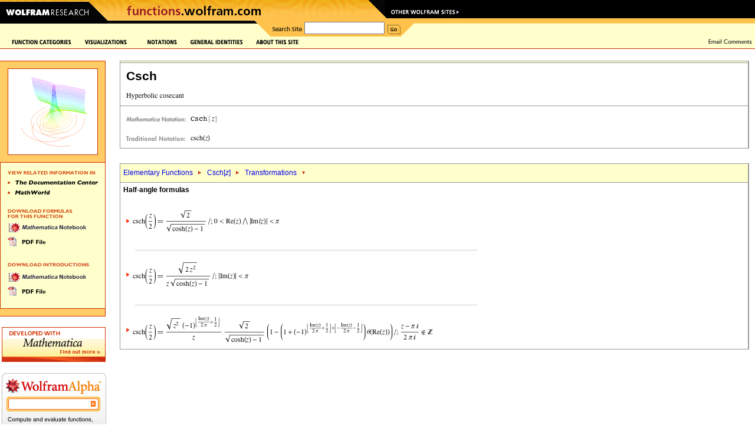

--- FILE ---
content_type: text/html
request_url: https://functions.wolfram.com/ElementaryFunctions/Csch/16/03/ShowAll.html
body_size: 33782
content:
<!DOCTYPE HTML PUBLIC "-//W3C//DTD HTML 4.0 Transitional//EN">
<html>
<head>
<meta http-equiv="Content-Type" content="text/html; charset=iso-8859-1">
<title>Hyperbolic cosecant: Transformations (subsection 16/03)</title>
<meta name='Description' content='Half-angle formulas (3 formulas)' />
<link rel="stylesheet" type="text/css" href="/assets/css/functions.css"> 
<script language="JavaScript" type="text/javascript" src="/common/javascript/menu.js"></script>
<script src="/common/javascript/wal/latest/walLoad.js"></script>
</head>
<body style="background:#ffffff; margin:0px; padding:0px">


<!-- begin top header -->


<table border="0" cellspacing="0" cellpadding="0" width="100%">

<tr style="background:#000000 url(); background-repeat: repeat-x;"><td align="left"><img src="/images2003/row1.gif" width="784" height="10" alt="" border="0"></td></tr>
<tr><td align="left" bgcolor="#000000" style="background:#000000 url(/images2003/row2_bg.gif)" class="nobr"><a href="http://www.wolfram.com/"><img src="/images2003/btn_wolfram.gif" width="158" height="24" alt="Wolfram Research" border="0"></a><img src="/images2003/mid-backangle.gif" width="24" height="24" alt="" border="0"><a href="/" target="_top"><img src="/images2003/btn_products.gif" border="0" height="24" width="453" name="functions_home" id="functions_home" alt="functions.wolfram.com"></a><img src="/images2003/row2_backangle.gif" width="22" height="24" alt="" border="0"><a href="http://www.wolfram.com/resources/" target="_top"><img src="/images2003/btn_webresource.gif" border="0" height="24" width="127" name="other" id="other" alt="Other Wolfram Sites"></a></td></tr>
<tr style="background:#ffffcc"><td valign="top">
<table cellpadding="0" cellspacing="0" border="0" width="100%"><tr>
<td valign="top" class="nobr"><img src="/images2003/btm_blackbar.gif" width="182" height="28" alt=""><img src="/images2003/btm_blackbar2.gif" width="250" height="28" alt=""></td><td class="nobr"><img src="/images2003/row3_frontangle.gif" width="27" height="28" alt=""></td>
<td bgcolor="#fec24d"><table cellspacing="0" cellpadding="0" border="0">
<tr><form action="/search/" method="get">
<td valign="middle" class="nobr"><img src="/images2003/btn_search.gif" width="57" height="28" alt="Search Site"></td>
<td valign="middle" class="nobr"><input type="hidden" name="restrict" value="Functions"><input type="text" name="q" size="16"></td>
<td valign="middle" class="nobr"><img src="/common/images2003/spacer.gif" width="5" height="1" alt=""><input type="image" src="/images2003/btn_go.gif" width="22" height="28" alt="Go" border="0" name="search_go_button" id="search_go_button" onMouseOver="javascript:this.src='/images2003/btn_go_over.gif'" onMouseOut="javascript:this.src='/images2003/btn_go.gif'"></td>
</form></tr></table></td>
<td width="100%" style="background:url(/images2003/row3_bg.gif)" class="nobr"><img src="/images2003/row3_backangle.gif" width="28" height="28" alt=""></td>
</tr></table></td></tr>
</table>

<!-- Start table internal page width for content layout -->

<table cellpadding="0" cellspacing="0" border="0" width="100%">

<tr>
<td valign="top"><table cellpadding="0" cellspacing="0" border="0" width="100%"><tr><td valign="top">
<!-- CustomHeaderFile -->
<script language="JavaScript">
<!--
function pop(url) {
	win = window.open(url, 'tCw', 'width=620,height=550,location=1,scrollbars=1,resizable=1');
	if (!win.opener)	{ win.opener = self; }
	if (win.focus)		{ win.focus(); }
}
window.pop = pop;
PreloadImages('/images/frontpage/GraphicsGallery-on.gif','/images/frontpage/Notations-on.gif','/images/frontpage/GeneralIdentities-on.gif','/images/frontpage/AboutThisSite-on.gif','/images/frontpage/SignGuestbook-on.gif','/images/frontpage/EmailComments-on.gif','/images/frontpage/Contribute-on.gif','/images/frontpage/function-categories-on.gif','/images/frontpage/ElementaryFunctions-on.gif','/images/frontpage/Constants-on.gif','/images/frontpage/BesselNew-on.gif','/images/frontpage/Integer-on.gif','/images/frontpage/Polynomials-on.gif','/images/frontpage/Gamma-on.gif','/images/frontpage/HyperF-on.gif','/images/frontpage/Elliptic-on.gif','/images/frontpage/EllipticF-on.gif','/images/frontpage/zeta-on.gif','/images/frontpage/MathieuandSpheroidal-on.gif','/images/frontpage/complex-on.gif','/images/frontpage/numbertf-on.gif','/images/frontpage/generalized-on.gif','/images/frontpage/alpha-on.gif','/images/sidebar/TheMathematicaBook-over.gif','/images/sidebar/MathWorld-over.gif','/images/sidebar/MathematicaNotebook-over.gif','/images/sidebar/PDF-over.gif','/About/images/dropdown/cite-on.gif','/About/images/dropdown/developers-on.gif','/About/images/dropdown/faq-on.gif','/About/images/dropdown/mathematica-on.gif','/About/images/dropdown/overview-on.gif','/About/images/dropdown/vision-on.gif');
//-->
</script>

<table width="100%" border="0" cellpadding="0" cellspacing="0" bgcolor="#ffffce">
  <tr valign="center">
    <td valign="center"><nobr><img src="/images/spacer.gif" alt="" width="20" height="1"><a href="/functions.html" 
onMouseOver="javascript:showLayer('Layer1','FunctionCat','/images/frontpage/function-categories-on.gif');return(true);" 
onMouseOut="javascript:hide2('Layer1','FunctionCat','/images/frontpage/funct-categories.gif');return(true);"><img 
src="/images/frontpage/funct-categories.gif" alt="Function Categories" name="FunctionCat" border="0" id="FunctionCat" 
width="101" height="9"></a><a href="/visualizations.html" 
onMouseOver="MM_swapImage('graphicsgallery','','/images/frontpage/GraphicsGallery-on.gif',1)" 
onMouseOut="MM_swapImgRestore()"><img src="/images/frontpage/GraphicsGallery.gif" alt="Graphics Gallery" 
name="graphicsgallery" width="85" height="9" hspace="22" border="0" id="graphicsgallery"></a><a href="/Notations/" 
onMouseOver="MM_swapImage('Notations','','/images/frontpage/Notations-on.gif',1)" onMouseOut="MM_swapImgRestore()"><img 
src="/images/frontpage/Notations.gif" alt="Notations" name="Notations" width="50" height="9" border="0" 
id="Notations"></a><a href="/GeneralIdentities/" 
onMouseOver="MM_swapImage('genralidentities','','/images/frontpage/GeneralIdentities-on.gif',1)" 
onMouseOut="MM_swapImgRestore()"><img src="/images/frontpage/GeneralIdentities.gif" alt="General Identities" 
name="genralidentities" hspace="22" border="0" id="genralidentities"></a><a href="/About/" onMouseOver="javascript:showLayer('LayerAbout','about','/images/frontpage/AboutThisSite-on.gif');return(true);" onMouseOut="javascript:hide2('LayerAbout','about','/images/frontpage/AboutThisSite.gif');return(true);"><img src="/images/frontpage/AboutThisSite.gif" alt="About This Site" name="about" width="73" height="9" border="0" id="about"></a></nobr></td>
    <td width="100%"><img src="/common/images/spacer.gif" alt="" width="20" height="20"></td>
    <td align="right"><nobr><a href="mailto:comments@functions.wolfram.com" 
onMouseOver="MM_swapImage('email','','/images/frontpage/EmailComments-on.gif',1)" onMouseOut="MM_swapImgRestore()"><img 
src="/images/frontpage/EmailComments.gif" alt="Email Comments" name="email" width="74" height="11" hspace="5" border="0" 
id="email"></a></nobr></td>
  </tr>
  <tr>
    <td bgcolor="#cc3300"><img src="/common/images/spacer.gif" alt="" width="1" height="1"></td>
    <td bgcolor="#cc3300" width="100%"><img src="/common/images/spacer.gif" alt="" width="1" height="1"></td>
    <td bgcolor="#cc3300"><img src="/common/images/spacer.gif" alt="" width="1" height="1"></td>
  </tr>
</table><div name="parent1" id="parent1" style="position:relative; visibility:hidden"><div name="Layer1" id="Layer1" style="left:0; top:0; position:absolute; z-index:2; visibility:hidden" onMouseOver="javascript:showLayer('Layer1','FunctionCat','/images/frontpage/function-categories-on.gif')" onMouseOut="javascript:hide2('Layer1','FunctionCat','/images/frontpage/funct-categories.gif')"><table border="0" cellspacing="0" cellpadding="0"><tr><td bgcolor="#cc3300"><img src="/images/spacer.gif" alt="" width="1" height="1"></td><td bgcolor="#ffffcc"><img src="/common/images/spacer.gif" width="1" height="8" alt=""><br><table border="0" cellspacing="6" cellpadding="0">
            <tr><td><a href="/ElementaryFunctions/" onMouseOver="MM_swapImage('Elementaryf','','/images/frontpage/ElementaryFunctions-on.gif',1)" onMouseOut="MM_swapImgRestore()"><img src="/images/frontpage/ElementaryFunctions.gif" alt="Elementary Functions" name="Elementaryf" width="114" height="10" border="0" id="Elementaryf"></a></td></tr>
            <tr><td><a href="/Constants/" onMouseOver="MM_swapImage('constants','','/images/frontpage/Constants-on.gif',1)" onMouseOut="MM_swapImgRestore()"><img src="/images/frontpage/Constants.gif" alt="Constants" name="constants" width="58" height="10" border="0" id="constants"></a></td></tr>
            <tr><td><a href="/Bessel-TypeFunctions/" 
onMouseOver="MM_swapImage('bessel','','/images/frontpage/BesselNew-on.gif',1)" 
onMouseOut="MM_swapImgRestore()"><img src="/images/frontpage/BesselNew.gif" alt="Bessel-Type 
Functions" name="bessel" width="151" height="10" border="0" id="bessel"></a></td></tr>
            <tr><td><a href="/IntegerFunctions/" onMouseOver="MM_swapImage('integerf','','/images/frontpage/Integer-on.gif',1)" onMouseOut="MM_swapImgRestore()"><img src="/images/frontpage/IntegerF.gif" alt="Integer Functions" name="integerf" width="94" height="10" border="0" id="integerf"></a></td></tr>
            <tr><td><a href="/Polynomials/" onMouseOver="MM_swapImage('poly','','/images/frontpage/Polynomials-on.gif',1)" onMouseOut="MM_swapImgRestore()"><img src="/images/frontpage/Polynomials.gif" alt="Polynomials" name="poly" width="68" height="10" border="0" id="poly"></a></td></tr>
            <tr><td><a href="/GammaBetaErf/" onMouseOver="MM_swapImage('gamma','','/images/frontpage/Gamma-on.gif',1)" onMouseOut="MM_swapImgRestore()"><img src="/images/frontpage/Gamma.gif" alt="Gamma, Beta, Erf" name="gamma" width="97" height="9" border="0" id="gamma"></a></td></tr>
            <tr><td><a href="/HypergeometricFunctions/" onMouseOver="MM_swapImage('hyper','','/images/frontpage/HyperF-on.gif',1)" onMouseOut="MM_swapImgRestore()"><img src="/images/frontpage/HyperF.gif" alt="Hypergeometric Functions" name="hyper" width="137" height="10" border="0" id="hyper"></a></td></tr>
            <tr><td><a href="/EllipticIntegrals/" onMouseOver="MM_swapImage('elliptic','','/images/frontpage/Elliptic-on.gif',1)" onMouseOut="MM_swapImgRestore()"><img src="/images/frontpage/Elliptic.gif" alt="Elliptic Integrals" name="elliptic" width="87" height="10" border="0" id="elliptic"></a></td></tr>
            <tr><td><a href="/EllipticFunctions/" onMouseOver="MM_swapImage('ellipticf','','/images/frontpage/EllipticF-on.gif',1)" onMouseOut="MM_swapImgRestore()"><img src="/images/frontpage/EllipticF.gif" alt="Elliptic Functions" name="ellipticf" width="92" height="10" border="0" id="ellipticf"></a></td></tr>
            <tr><td><a href="/ZetaFunctionsandPolylogarithms/" onMouseOver="MM_swapImage('zeta','','/images/frontpage/zeta-on.gif',1)" onMouseOut="MM_swapImgRestore()"><img src="/images/frontpage/zeta.gif" alt="Zeta Functions and Polylogarithms" name="zeta" width="165" height="10" border="0" id="zeta"></a></td></tr>
            <tr><td><a href="/MathieuandSpheroidalFunctions/" 
onMouseOver="MM_swapImage('mathieu','','/images/frontpage/MathieuandSpheroidal-on.gif',1)" 
onMouseOut="MM_swapImgRestore()"><img src="/images/frontpage/MathieuandSpheroidal.gif" 
alt="Mathieu and Spheroidal Functions" name="mathieu" width="160" height="10" border="0" 
id="mathieu"></a></td></tr>
            <tr><td><a href="/ComplexComponents/" onMouseOver="MM_swapImage('complex','','/images/frontpage/complex-on.gif',1)" onMouseOut="MM_swapImgRestore()"><img src="/images/frontpage/complex.gif" alt="Complex Components" name="complex" width="117" height="10" border="0" id="complex"></a></td></tr>
            <tr><td><a href="/NumberTheoryFunctions/" onMouseOver="MM_swapImage('ntf','','/images/frontpage/numbertf-on.gif',1)" onMouseOut="MM_swapImgRestore()"><img src="/images/frontpage/numbertf.gif" alt="Number Theory Functions" name="ntf" width="136" height="10" border="0" id="ntf"></a></td></tr>
            <tr><td><a href="/GeneralizedFunctions/" onMouseOver="MM_swapImage('gener','','/images/frontpage/generalized-on.gif',1)" onMouseOut="MM_swapImgRestore()"><img src="/images/frontpage/generalized.gif" alt="Generalized Functions" name="gener" width="116" height="7" border="0" id="gener"></a></td></tr>
</table><img src="/common/images/spacer.gif" width="1" height="8" alt=""><br></td>
<td bgcolor="#cc3300"><br><img src="/images/spacer.gif" alt="" width="1" height="1"></td>
</tr>
    <tr>
      <td bgcolor="#cc3300"><img src="/images/spacer.gif" alt="" width="1" height="1"></td>
      <td bgcolor="#cc3300"><img src="/images/spacer.gif" alt="" width="165" height="1"></td>
      <td bgcolor="#cc3300"><img src="/images/spacer.gif" alt="" width="1" height="1"></td>
    </tr>
    <tr>
      <td bgcolor="#ffcc33"><img src="/images/spacer.gif" alt="" width="1" height="10"></td>
      <td bgcolor="#ffcc33"><img src="/images/spacer.gif" alt="" width="165" height="10"></td>
      <td bgcolor="#cc3300"><img src="/images/spacer.gif" alt="" width="1" height="1"></td>
    </tr>
    <tr>
      <td bgcolor="#cc3300"><img src="/images/spacer.gif" alt="" width="1" height="1"></td>
      <td bgcolor="#cc3300"><img src="/images/spacer.gif" alt="" width="165" height="1"></td>
      <td bgcolor="#cc3300"><img src="/images/spacer.gif" alt="" width="1" height="1"></td>
    </tr>
    <tr>
      <td bgcolor="#cc3300"><img src="/images/spacer.gif" alt="" width="1" height="1"></td>
      <td bgcolor="#ffffcc"><a href="/alphabeticalIndex.html" onMouseOver="MM_swapImage('alpha','','/images/frontpage/alpha-on.gif',1)" onMouseOut="MM_swapImgRestore()"><img src="/images/frontpage/alpha.gif" alt="Alphabetical Index" name="alpha" width="131" height="7" hspace="7" vspace="7" border="0" id="alpha"></a></td>
      <td bgcolor="#cc3300"><img src="/images/spacer.gif" alt="" width="1" height="1"></td>
    </tr>
    <tr>
      <td bgcolor="#cc3300"><img src="/images/spacer.gif" alt="" width="1" height="1"></td>
      <td bgcolor="#cc3300"><img src="/images/spacer.gif" alt="" width="165" height="1"></td>
      <td bgcolor="#cc3300"><img src="/images/spacer.gif" alt="" width="1" height="1"></td>
    </tr>
    <tr>
      <td bgcolor="#ffcc33"><img src="/images/spacer.gif" alt="" width="1" height="1"></td>
      <td bgcolor="#ffcc33"><img src="/images/spacer.gif" alt="" width="165" height="30"></td>
      <td bgcolor="#cc3300"><img src="/images/spacer.gif" alt="" width="1" height="1"></td>
    </tr>
    <tr>
      <td bgcolor="#cc3300"><img src="/images/spacer.gif" alt="" width="1" height="1"></td>
      <td bgcolor="#cc3300"><img src="/images/spacer.gif" alt="" width="165" height="1"></td>
      <td bgcolor="#cc3300"><img src="/images/spacer.gif" alt="" width="1" height="1"></td>
    </tr>
  </table></div></div><div name="parentAbout" id="parentAbout" style="position:relative; visibility:hidden"><div name="LayerAbout" id="LayerAbout" style="left:0; top:0; position:absolute; z-index:2; visibility:hidden" onMouseOver="javascript:showLayer('LayerAbout','about','/images/frontpage/AboutThisSite-on.gif')" onMouseOut="javascript:hide2('LayerAbout','about','/images/frontpage/AboutThisSite.gif')"><table cellpadding="0" cellspacing="0" border="0"><tr><td><img src="/images/spacer.gif" alt="" width="425" height="1"></td><td><table border="0" cellspacing="0" cellpadding="0"><tr><td bgcolor="#cc3300"><img src="/images/spacer.gif" alt="" width="1" height="1"></td><td bgcolor="#ffffcc"><img src="/common/images/spacer.gif" width="1" height="8" alt=""><br><table border="0" cellspacing="6" cellpadding="0">
            <tr><td><a href="/About/" onMouseOver="MM_swapImage('AboutOverview','','/About/images/dropdown/overview-on.gif',1)" onMouseOut="MM_swapImgRestore()"><img src="/About/images/dropdown/overview.gif" alt="Overview" id="AboutOverview" name="AboutOverview" width="92" height="10" border="0"></a></td></tr>
            <tr><td><a href="/About/mathematica.html" onMouseOver="MM_swapImage('AboutMathematica','','/About/images/dropdown/mathematica-on.gif',1)" onMouseOut="MM_swapImgRestore()"><img src="/About/images/dropdown/mathematica.gif" alt="Mathematica & This Site" id="AboutMathematica" name="AboutMathematica" width="138" height="10" border="0"></a></td></tr>
            <tr><td><a href="/About/developers.html" onMouseOver="MM_swapImage('AboutDevelopers','','/About/images/dropdown/developers-on.gif',1)" onMouseOut="MM_swapImgRestore()"><img src="/About/images/dropdown/developers.gif" alt="The Developers" id="AboutDevelopers" name="AboutDevelopers" width="92" height="10" border="0"></a></td></tr>
            <tr><td><a href="/About/ourvision.html" onMouseOver="MM_swapImage('AboutVision','','/About/images/dropdown/vision-on.gif',1)" onMouseOut="MM_swapImgRestore()"><img src="/About/images/dropdown/vision.gif" alt="Our Vision" id="AboutVision" name="AboutVision" width="92" height="10" border="0"></a></td></tr>
            <tr><td><a href="/About/citation.html" onMouseOver="MM_swapImage('AboutCite','','/About/images/dropdown/cite-on.gif',1)" onMouseOut="MM_swapImgRestore()"><img src="/About/images/dropdown/cite.gif" alt="How to Cite This Site" id="AboutCite" name="AboutCite" width="125" height="10" border="0"></a></td></tr>
            <tr><td><a href="/About/faq.html" onMouseOver="MM_swapImage('AboutFaq','','/About/images/dropdown/faq-on.gif',1)" onMouseOut="MM_swapImgRestore()"><img src="/About/images/dropdown/faq.gif" alt="FAQs" id="AboutFaq" name="AboutFaq" width="92" height="10" border="0"></a></td></tr>
</table><img src="/common/images/spacer.gif" width="1" height="8" alt=""><br></td>
<td bgcolor="#cc3300"><br><img src="/images/spacer.gif" alt="" width="1" height="1"></td>
</tr>
    <tr>
      <td bgcolor="#cc3300"><img src="/images/spacer.gif" alt="" width="1" height="1"></td>
      <td bgcolor="#cc3300"><img src="/images/spacer.gif" alt="" width="1" height="1"></td>
      <td bgcolor="#cc3300"><img src="/images/spacer.gif" alt="" width="1" height="1"></td>
    </tr>
  </table></td></tr></table></div></div><img src="/common/images/spacer.gif" width="1" height="20" alt=""><br>



<!-- begin body -->

<script language='JavaScript' type='text/javascript' src='/functions.js'></script>


<!-- Start of Main Table -->
<table width='100%' border='0' cellspacing='0' cellpadding='0'><tr><td valign='top'width=''>

<!-- Start of Sidebar -->
<table border='0' cellspacing='0' cellpadding='0'>
  <tr>
    <td valign='top'>
      <table border='0' cellspacing='0' cellpadding='0'>
      <tr><td bgcolor='#CC3300' colspan='5'><img src='/images/spacer.gif' alt='' width='1' height='1'></td></tr>
      <tr>
        <td bgcolor='#FFCC66'><img src='/images/spacer.gif' alt='' width='1' height='12'></td>
        <td bgcolor='#FFCC66'><img src='/images/spacer.gif' alt='' width='12' height='12'></td>
        <td bgcolor='#FFCC66'><img src='/images/spacer.gif' alt='' width='1' height='12'></td>
        <td bgcolor='#FFCC66'><img src='/images/spacer.gif' alt='' width='12' height='12'></td>
        <td bgcolor='#CC3300'><img src='/images/spacer.gif' alt='' width='1' height='12'></td>
      </tr>
      <tr>
        <td bgcolor='#FFCC66'><img src='/images/spacer.gif' alt='' width='1' height='1'></td>
        <td bgcolor='#FFCC66'><img src='/images/spacer.gif' alt='' width='1' height='1'></td>
        <td><table width='100%' border='0' cellpadding='1' cellspacing='0' bgcolor='#CC3300'><tr><td><table width='100%' border='0' cellpadding='0' cellspacing='0' bgcolor='#FFFFFF'><tr><td><img src='/ElementaryFunctions/Csch/visualizations/sidebarFunctionGraphic.gif' alt='' width='145'></td></tr></table></td></tr></table></td>
        <td bgcolor='#FFCC66'><img src='/images/spacer.gif' alt='' width='1' height='1'></td>
        <td bgcolor='#CC3300'><img src='/images/spacer.gif' alt='' width='1' height='1'></td>
      </tr>
      <tr>
        <td bgcolor='#FFCC66'><img src='/images/spacer.gif' alt='' width='1' height='12'></td>
        <td bgcolor='#FFCC66'><img src='/images/spacer.gif' alt='' width='12' height='12'></td>
        <td bgcolor='#FFCC66'><img src='/images/spacer.gif' alt='' width='1' height='12'></td>
        <td bgcolor='#FFCC66'><img src='/images/spacer.gif' alt='' width='1' height='12'></td>
        <td bgcolor='#CC3300'><img src='/images/spacer.gif' alt='' width='1' height='12'></td>
      </tr>
      <tr><td bgcolor='#CC3300' colspan='5'><img src='/images/spacer.gif' alt='' width='1' height='1'></td></tr>
      <tr>
        <td bgcolor='#CC3300'><img src='/images/spacer.gif' alt='' width='1' height='1'></td>
        <td bgcolor='#FFFFCC'><img src='/images/spacer.gif' alt='' width='1' height='1'></td>
        <td bgcolor='#FFFFCC'><img src='/images/sidebar/ViewRelatedInfo.gif' alt='View Related Information In' width='148' height='30'><br>
            <a href="http://reference.wolfram.com/mathematica/ref/Csch.html" onMouseOver="MM_swapImage('Documentation','','/images/sidebar/TheDocumentationCenter-over.gif',1)" onMouseOut="MM_swapImgRestore()"><img src="/images/sidebar/TheDocumentationCenter.gif" alt="The Documentation Center" name="Documentation" width="153" height="7" border="0" id="Documentation"></a><br>
            <a href="http://mathworld.wolfram.com/HyperbolicCosecant.html" onMouseOver="MM_swapImage('Mathworld','','/images/sidebar/MathWorld-over.gif',1)" onMouseOut="MM_swapImgRestore()"><img src="/images/sidebar/MathWorld.gif" alt="MathWorld" name="Mathworld" width="72" height="7" vspace="10" border="0" id="Mathworld"></a><br><br>
            <img src="/images/sidebar/DownloadFormulas.gif" alt="Download All Formulas For This Function" width="112" height="23"><br>
            <a href="/NB/Csch.nb" onMouseOver="MM_swapImage('nb','','/images/sidebar/MathematicaNotebook-over.gif',1)" onMouseOut="MM_swapImgRestore()"><img src="/images/sidebar/MathematicaNotebook.gif" alt="Mathematica Notebook" name="nb" width="136" height="17" border="0" id="nb"></a><br>
            <a href="/PDF/Csch.pdf" onMouseOver="MM_swapImage('PDF','','/images/sidebar/PDF-over.gif',1)" onMouseOut="MM_swapImgRestore()"><img src="/images/sidebar/PDF.gif" alt="PDF File" name="PDF" width="65" height="17" vspace="6" border="0" id="PDF"></a>
            
            <br><br><img src="/images/sidebar/DownloadIntroductions.gif" alt="Download All Introductions For This Function" width="148" height="23"><br> <a href="/introductions/NB/Csch.nb" onMouseOver="MM_swapImage('nb2','','/images/sidebar/MathematicaNotebook-over.gif',1)" onMouseOut="MM_swapImgRestore()"><img src="/images/sidebar/MathematicaNotebook.gif" alt="Mathematica Notebook" name="nb2" width="136" height="17" border="0" id="nb2"></a><br><a href="/introductions/PDF/Csch.pdf" onMouseOver="MM_swapImage('PDF2','','/images/sidebar/PDF-over.gif',1)" onMouseOut="MM_swapImgRestore()"><img src="/images/sidebar/PDF.gif" alt="PDF File" name="PDF2" width="65" height="17" vspace="6" border="0" id="PDF2"></a>
            <br><br>
        </td>
        <td bgcolor='#FFFFCE'>&nbsp;</td>
        <td bgcolor='#CC3300'><img src='/images/spacer.gif' alt='' width='1' height='1'></td>
      </tr>
      <tr><td bgcolor='#CC3300' colspan='5'><img src='/images/spacer.gif' alt='' width='1' height='1'></td></tr>
      
      <tr>
        <td bgcolor='#FFCC66'><img src='/images/spacer.gif' alt='' width='1' height='12'></td>
        <td bgcolor='#FFCC66'><img src='/images/spacer.gif' alt='' width='12' height='12'></td>
        <td bgcolor='#FFCC66'><img src='/images/spacer.gif' alt='' width='1' height='12'></td>
        <td bgcolor='#FFCC66'><img src='/images/spacer.gif' alt='' width='1' height='12'></td>
        <td bgcolor='#CC3300'><img src='/images/spacer.gif' alt='' width='1' height='12'></td>
      </tr>
      
      <tr><td bgcolor='#CC3300' colspan='5'><img src='/images/spacer.gif' alt='' width='1' height='1'></td></tr>
      <tr>
        <td colspan='2'></td>
        <td align='right'><!-- img src='/images/sidebar/ViewXML.gif' alt='View Page as XML' width='85' height='19' --></td>
    </tr>
    </table>
    <br>
    <table>
    <tr>
    <td><a href="http://www.wolfram.com/products/mathematica/trial.cgi"><img src='/images/M_TrialAd.gif' alt='Developed with Mathematica -- Download a Free Trial Version' title='Developed with Mathematica -- Download a Free Trial Version' width='176' height='59' border='0'></a>
    </td>
    </tr>
    <tr>
    <td>
&nbsp;
    	<style type="text/css">
	  html, body, form {
	    margin: 0;
	    padding: 0;
	    width: 100%;
	  }
	
	  #calculate {
            position: relative;
            width: 177px;
            height: 110px;
            background: transparent url(/images/alphabox/embed_functions_inside.gif) no-repeat scroll 0 0;
	  }
	
	  #i {
	    position: relative;
            left: 18px;
	    top: 44px;
	    width: 133px;
	    border: 0 none;
	    outline: 0;
            font-size: 11px;
	  }
	
	  #eq {
	    width: 9px;
	    height: 10px;
	    background: transparent;
	    position: absolute;
	    top: 47px;
	    right: 18px;
	    cursor: pointer;
	  }
	</style>
<form id="calculate" action="http://www.wolframalpha.com/input/" method="get" target="_blank" title="Wolfram|Alpha&#8212;Compute and evaluate functions, formulas, graphics, and much more.">
      <input type="text" name="i" id="i" />
      <input type="hidden" name="t" value="efni01" />
      <div id="eq" title="compute"></div>
    </form>
    <script type="text/javascript">
      function submit(){
        document.getElementById('calculate').submit();
      }
	
      var el = document.getElementById('eq');
      if ( el.addEventListener ){
        el.addEventListener('click',submit,false);
      }
      else if ( el.attachEvent ){
        el.attachEvent('onclick',submit);
      }
    </script>
    </td>
    </tr>
    </table>
    <br>
    <br>
    </td>
    <td><img src='/images/spacer.gif' alt='' width='20' height='2'></td>
 </tr>
</table>



<!-- End of Sidebar -->

</td>
<td width='100%' valign='top'>



<table width='100%' cellpadding='0' cellspacing='0' border='0'>
<tr>
 <td bgcolor='#999999'><img src='/images/home/spacer.gif' width='1' height='1' alt='' /><br /></td>
 <td bgcolor='#999999'><img src='/images/home/spacer.gif' width='1' height='1' alt='' /><br /></td>
 <td bgcolor='#999999'><img src='/images/home/spacer.gif' width='1' height='1' alt='' /><br /></td>
</tr>
<tr>
 <td bgcolor='#999999'><img src='/images/home/spacer.gif' width='1' height='1' alt='' /><br /></td>
 <td bgcolor='#ffffcc''>
  <table width='100%' cellpadding='0' cellspacing='0'><tr><td>
    <img src='/images/spacer.gif' alt='' width='2' height='2'>
  </td></tr></table>
 </td>
 <td bgcolor='#999999'><img src='/images/home/spacer.gif' width='1' height='1' alt='' /><br /></td>
<tr>
<tr>
 <td bgcolor='#999999'><img src='/images/home/spacer.gif' width='1' height='1' alt='' /><br /></td>
 <td bgcolor='#999999'><img src='/images/home/spacer.gif' width='1' height='1' alt='' /><br /></td>
 <td bgcolor='#999999'><img src='/images/home/spacer.gif' width='1' height='1' alt='' /><br /></td>
</tr>
<tr>
 <td bgcolor='#999999'><img src='/images/home/spacer.gif' width='1' height='1' alt='' /><br /></td>
 <td>
  <table cellpadding='8'><tr><td class='functionheadertd'>

<div class='functionheader'>Csch</div>
  <br />
   <img src='/ElementaryFunctions/Csch/TextHeader/TextHeader.gif' width='99' height='12' border='0' align='absmiddle' />
  </td></tr></table>
 </td>
 <td bgcolor='#999999'><img src='/images/home/spacer.gif' width='1' height='1' alt='' /><br /></td>
<tr>
<tr>
 <td bgcolor='#999999'><img src='/images/home/spacer.gif' width='1' height='1' alt='' /><br /></td>
 <td bgcolor='#999999'><img src='/images/home/spacer.gif' width='1' height='1' alt='' /><br /></td>
 <td bgcolor='#999999'><img src='/images/home/spacer.gif' width='1' height='1' alt='' /><br /></td>
</tr>
<tr>
 <td bgcolor='#999999'><img src='/images/home/spacer.gif' width='1' height='1' alt='' /><br /></td>
 <td>
  <table cellpadding='8' border='0'>
   <tr><td align='left' valign='middle'>
    <a class="functionlink" href="http://www.wolfram.com" target="_blank"><img src='/images/body/math-notation.gif'
     alt='Mathematica Notation' width='105' height='12' border='0' align='middle' /></a>
    <a href="http://reference.wolfram.com/mathematica/ref/Csch.html"><img src='/ElementaryFunctions/Csch/StandardFormEquationHeader/StandardFormEquationHeader.gif' width='48' height='12' border='0' align='middle' /></a><br /><br />
    <img src='/images/body/traditional-notation.gif'
     alt='Traditional Notation' width='105' height='12' align='middle' />
<img src='/ElementaryFunctions/Csch/TraditionalFormEquationHeader/TraditionalFormEquationHeader.gif' width='34' height='12' border='0' align='middle' />
   </td></tr>
  </table>
 </td>
 <td bgcolor='#999999'><img src='/images/home/spacer.gif' width='1' height='1' alt='' /><br /></td>
</tr>
<tr>
<tr>
 <td bgcolor='#999999'><img src='/images/home/spacer.gif' width='1' height='1' alt='' /><br /></td>
 <td bgcolor='#999999'><img src='/images/home/spacer.gif' width='1' height='1' alt='' /><br /></td>
 <td bgcolor='#999999'><img src='/images/home/spacer.gif' width='1' height='1' alt='' /><br /></td>
</tr>


<tr><td bgcolor='#ffffff' colspan='3'>
 <img src='/images/home/clear.gif' width='1' height='25' />
 <br />
</td></tr>
<tr>
 <td bgcolor='#999999'><img src='/images/home/spacer.gif' width='1' height='1' alt='' /><br /></td>
 <td bgcolor='#999999'><img src='/images/home/spacer.gif' width='1' height='1' alt='' /><br /></td>
 <td bgcolor='#999999'><img src='/images/home/spacer.gif' width='1' height='1' alt='' /><br /></td>
</tr>
<tr>
 <td bgcolor='#999999'><img src='/images/home/spacer.gif' width='1' height='1' alt='' /><br /></td>
 <td bgcolor='#ffffcc'>
<table cellpadding="5" cellspacing="0">
<tr>
<td>
<a href="/ElementaryFunctions/" class="LinkTrail">Elementary Functions</a>
<img src="/images/home/LinkTrail-arrow-right.gif" border="0" align="absmiddle" alt="&gt;" width="16" height="12"/>
<a href="/ElementaryFunctions/Csch" class="LinkTrail">Csch[<i>z</i>]</a>
<img src="/images/home/LinkTrail-arrow-right.gif" border="0" align="absmiddle" alt="&gt;" width="16" height="12"/>
<a href="/ElementaryFunctions/Csch/16" class="LinkTrail">Transformations</a>
<img src="/images/home/LinkTrail-arrow-down.gif" border="0" align="absmiddle" alt="" width="16" height="12"/>
</td>
</tr>
</table>
 </td>
 <td bgcolor='#999999'><img src='/images/home/spacer.gif' width='1' height='1' alt='' /><br /></td>
</tr>
<tr>
 <td bgcolor='#999999'><img src='/images/home/spacer.gif' width='1' height='1' alt='' /><br /></td>
 <td bgcolor='#999999'><img src='/images/home/spacer.gif' width='1' height='1' alt='' /><br /></td>
 <td bgcolor='#999999'><img src='/images/home/spacer.gif' width='1' height='1' alt='' /><br /></td>
</tr>
<tr>
 <td bgcolor='#999999'><img src='/images/home/spacer.gif' width='1' height='1' alt='' /><br /></td>
  <td>
 <table cellpadding='5' cellspacing='0'><tr><td>
 <p><p><font class='ShowAllHead2'>Half-angle formulas</font></p><div class='firstleaded'><div class='firstbeforetable'> </div><table><tr><td><font class='SectionContents'><a class='functionlink' href='/ElementaryFunctions/Csch/16/03/0001/'><img src='/images/home/arrow-right.gif' border='0' align='absmiddle' alt='&gt;' width='9' height='10' /></a></font></td><td><font class='SectionContents'><a class='functionlink' href='/ElementaryFunctions/Csch/16/03/0001/'><img src='/ElementaryFunctions/Csch/16/03/0001/MainEq1.gif' width='249' height='41' border='0' align='absmiddle' /></a></font></td></tr></table></div><div class='leaded'><div class='beforetable'> </div><table><tr><td><font class='SectionContents'><a class='functionlink' href='/ElementaryFunctions/Csch/16/03/0002/'><img src='/images/home/arrow-right.gif' border='0' align='absmiddle' alt='&gt;' width='9' height='10' /></a></font></td><td><font class='SectionContents'><a class='functionlink' href='/ElementaryFunctions/Csch/16/03/0002/'><img src='/ElementaryFunctions/Csch/16/03/0002/MainEq1.gif' width='197' height='46' border='0' align='absmiddle' /></a></font></td></tr></table></div><div class='leaded'><div class='beforetable'> </div><table><tr><td><font class='SectionContents'><a class='functionlink' href='/ElementaryFunctions/Csch/16/03/0003/'><img src='/images/home/arrow-right.gif' border='0' align='absmiddle' alt='&gt;' width='9' height='10' /></a></font></td><td><font class='SectionContents'><a class='functionlink' href='/ElementaryFunctions/Csch/16/03/0003/'><img src='/ElementaryFunctions/Csch/16/03/0003/MainEq1.gif' width='510' height='48' border='0' align='absmiddle' /></a></font></td></tr></table></div></p>
  </td></tr></table>
 </td>
 <td bgcolor='#999999'><img src='/images/home/spacer.gif' width='1' height='1' alt='' /><br /></td>
</tr>
<tr>
 <td bgcolor='#999999'><img src='/images/home/spacer.gif' width='1' height='1' alt='' /><br /></td>
 <td bgcolor='#999999'><img src='/images/home/spacer.gif' width='1' height='1' alt='' /><br /></td>
 <td bgcolor='#999999'><img src='/images/home/spacer.gif' width='1' height='1' alt='' /><br /></td>
</tr>
</table>

</td>
<td width='10'><img src='/common/images/spacer.gif' width='10' height='1' alt=''></td>

</tr></table>
<!-- End of Main Table -->

<!-- end body -->

<!-- begin footer -->

<p align="center">
<iframe src="/includes/time.html" frameBorder="0" scrolling="no"></iframe>
<br></p>
<br>&nbsp;
</td></tr>
</table>
</td></tr></table>
<!-- end footer -->
<!--EU cookie statement-->
<script type="text/javascript" src="/common/javascript/eu-cookie.js"></script>
</body>
</html>